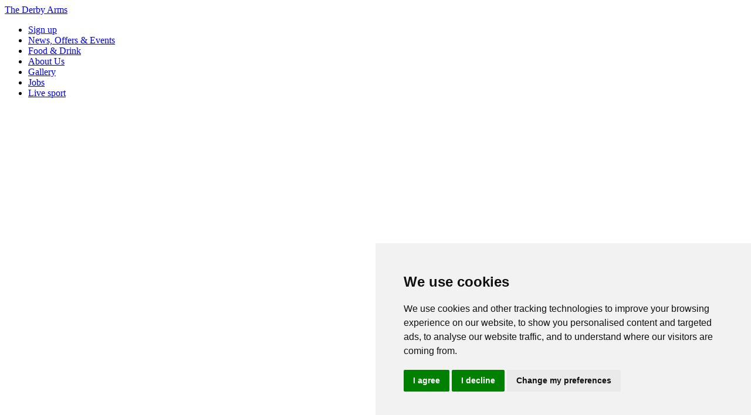

--- FILE ---
content_type: text/html; charset=UTF-8
request_url: https://www.thederbyarmswoolton.co.uk/news-offers-events/434208-quiz-night/
body_size: 16011
content:
<!DOCTYPE html>
<html lang="en">
  <head>
    <meta charset="utf-8">
    <meta http-equiv="X-UA-Compatible" content="IE=edge">
    <meta name="viewport" content="width=device-width, initial-scale=1">

    <title>Quiz Night | The Derby Arms, Woolton</title>
    
        <meta name="description" content="£20 Prize to the winning team.">
        
    <link rel="stylesheet" type="text/css" href="https://static-sites.useyourlocal.com/assets/css/theme2-option1-efa248adad.css" />

    
<meta name="robots" content="all">



    
    
	<meta property="og:title" content="Quiz Night">

	<meta property="og:description" content="£20 Prize to the winning team.">

	<meta property="og:url" content="https://www.thederbyarmswoolton.co.uk/news-offers-events/434208-quiz-night/">

<meta name="twitter:card" content="summary_large_image">
<meta name="twitter:site" content="@useyourlocal">

	<meta name="twitter:title" content="Quiz Night">

	<meta name="twitter:description" content="£20 Prize to the winning team.">


    
    	<link rel="apple-touch-icon" sizes="180x180" href="https://static-sites.useyourlocal.com/assets/images/favicons/uyl/apple-touch-icon.png">
	<link rel="icon" type="image/png" sizes="32x32" href="https://static-sites.useyourlocal.com/assets/images/favicons/uyl/favicon-32x32.png">
	<link rel="icon" type="image/png" sizes="16x16" href="https://static-sites.useyourlocal.com/assets/images/favicons/uyl/favicon-16x16.png">
	<link rel="manifest" href="/assets/images/favicons/uyl/manifest.json">
	<link rel="mask-icon" href="https://static-sites.useyourlocal.com/assets/images/favicons/uyl/safari-pinned-tab.svg" color="#5bbad5">
	<link rel="shortcut icon" href="https://static-sites.useyourlocal.com/assets/images/favicons/uyl/favicon.ico">
	<meta name="msapplication-config" content="https://static-sites.useyourlocal.com/assets/images/favicons/uyl/browserconfig.xml">
	<meta name="theme-color" content="#ffffff">


    

    


          </head>
  <body data-theme-id="2">
  
    
  
    <header class="site-header">

        <div class="container">

            <div class="row">

                <div class="col-xs-12">

                    <div class="header_bg">

                        <div class="menu_toggle_wrapper">
                            <div id="menu_toggle">
                                <div class="menu_toggle_container">
                                    <span class="top"></span>
                                    <span class="middle m1"></span>
                                    <span class="middle m2"></span>
                                    <span class="bottom"></span>
                                </div>
                            </div>
                        </div>

                                                                            
                        <div class="logo">
                            <a href="/">
                                                                    The Derby Arms
                                                            </a>
                        </div>

                    </div>

                    <ul class="main-menu no-list-style"><li class="hidden-md hidden-lg"><a  href="/sign-up/"><span>Sign up</span></a></li><li ><a  href="/news-offers-events/"><span>News, Offers &amp; Events</span></a></li><li ><a  href="/food-drink-menus/"><span>Food &amp; Drink</span></a></li><li ><a  href="/about-us/"><span>About Us</span></a></li><li ><a  href="/gallery/"><span>Gallery</span></a></li><li ><a  href="/jobs/"><span>Jobs</span></a></li><li ><a  href="/live-sport-fixtures/"><span>Live sport</span></a></li></ul>

                    <div class="lower_header">

                        <ul class="no-list-style">
                            <li class="social_li social_li_outer">
                                <a href="/contact-us/" aria-label="Contact">
                                    <svg xmlns="http://www.w3.org/2000/svg" viewBox="0 0 204.2 155.1"><path class="st0" d="M113.3 89.4L202.7 0H1.9l89.4 89.4c5.8 5.9 16.2 5.9 22 0z"/><path class="st0" d="M119 95.2c-4.5 4.5-10.4 6.9-16.8 6.9-6.3 0-12.3-2.5-16.8-6.9L0 9.8v145.3h204.2V9.8L119 95.2z"/></svg>
                                </a>
                            </li>

                                                            <li class="social_li social_li_outer">
                                    <a href="tel:+441513454860" aria-label="Telephone">
                                        <svg xmlns="http://www.w3.org/2000/svg" viewBox="0 0 161.2 131.2"><path class="st0" d="M80.5 0C29.2 0 0 12.9 0 35.8c0 3.1.4 6 1 8.5.8 3.5 4.5 5.5 7.9 4.3l26-8.4c2.4-.9 3.9-3.1 3.9-5.6V23.9c0-3.3 2.7-6 6-6h71.6c3.3 0 6 2.7 6 6v10.7c0 2.5 1.6 4.7 3.9 5.6l26 8.4c3.4 1.2 7.1-.8 7.9-4.3.6-2.4 1-5.4 1-8.5C161 12.8 131.8 0 80.5 0z"/><path class="st0" d="M134 81l-20-25.1c-4.2-5.3-6.5-11.9-6.5-18.6v-7.4c0-3.3-2.7-6-6-6H59.7c-3.3 0-6 2.7-6 6v7.4c0 6.8-2.3 13.3-6.5 18.6L27.1 81c-5.9 7.4-9.2 16.6-9.2 26.1v15.2c0 4.9 4 8.9 8.9 8.9h107.4c4.9 0 8.9-4 8.9-8.9v-15.2c0-9.5-3.1-18.7-9.1-26.1zm-53.5 23.4c-13.2 0-23.9-10.7-23.9-23.9s10.7-23.9 23.9-23.9 23.9 10.7 23.9 23.9-10.6 23.9-23.9 23.9z"/></svg>
                                        <span>0151 345 4860</span>
                                    </a>
                                </li>
                                                    </ul>

                        <div class="lower_share load_share"><svg xmlns="http://www.w3.org/2000/svg" viewBox="0 0 30 30" width="30" height="30"><path d="M25 20a5 5 0 0 0-4.21 2.32L9.85 16.16a4.61 4.61 0 0 0 .06-2.09l11.41-5.71A5 5 0 1 0 20 5a5 5 0 0 0 .09.93L8.68 11.64a5 5 0 1 0-.15 6.91L20 25a5 5 0 1 0 5-5z" fill="#595d5d" /></svg></div>

                    </div>

                </div>

            </div>

        </div>

    </header>

            <div class="container page_container page_container--booking-cta">
            	        </div>
    
            <div class="container page_container page_container--signup-cta">
            						<form action="/sign-up/" class=" cta signup-cta" id="signup_cta">
				<svg class="bell" xmlns="http://www.w3.org/2000/svg" viewBox="0 0 216.5 248.1"><path d="M87.9 29.6c-35 9-60.9 40.8-60.9 78.6v54.1c0 5-4.1 9-9 9-10 0-18 8.1-18 18V203c0 2.5 2 4.5 4.5 4.5H212c2.5 0 4.5-2 4.5-4.5v-13.5c0-10-8.1-18-18-18-5 0-9-4-9-9v-54.1c0-37.8-25.9-69.6-60.9-78.6v-9.3c0-11.2-9.1-20.3-20.3-20.3C97.1 0 87.9 9.1 87.9 20.3v9.3zM76.7 216.5h63.1c0 17.4-14.1 31.6-31.6 31.6s-31.5-14.2-31.5-31.6z"/></svg>

				<span class="signup-cta__text">Be the first to know&hellip;</span>

				<label for="signup_cta_input" class="visuallyhidden">Your name</label>
				<input id="signup_cta_input" type="text" name="name" class="signup-cta__input" placeholder="Your name">
				<button type="submit" class="signup-cta__submit">Sign Up</button>

				<span class="signup-cta__powered-by">
					Powered by <a href="https://www.useyourlocal.com" target="_blank" class="signup-cta__">
						<svg class="uyl-logo" xmlns="http://www.w3.org/2000/svg" viewBox="0 0 161.8 28"><style>.st0{fill:#f04e22}.st1{fill:#0094e2}.st2{fill:#ef4f24}</style><path class="st0" d="M24.9 11.2c-.8 0-2.3-1.2-3.7-1.2-.7 0-1.4.3-1.4 1.1 0 1.9 7.1 1.6 7.1 6.3 0 2.7-2.3 4.8-5.8 4.8-2.3 0-5.7-1.3-5.7-3.1 0-.6.6-1.8 1.8-1.8 1.6 0 2.3 1.4 4.2 1.4 1.3 0 1.6-.4 1.6-1.2 0-1.9-7.1-1.6-7.1-6.3 0-2.8 2.3-4.8 5.5-4.8 2 0 5.1.9 5.1 2.9.1 1-.6 1.9-1.6 1.9m15.8 5.7c-1.1 0-2.5 1.6-4.6 1.6-1.9 0-3.6-.9-3.9-2.9h8.7c1.3 0 1.8-.6 1.8-1.8 0-3.4-2.9-7.4-7.4-7.4-4.3 0-7.3 3.8-7.3 7.9 0 4.5 3.1 7.8 7.7 7.8 3 0 6.7-1.7 6.7-3.5 0-.8-.8-1.7-1.7-1.7m-5.3-7.1c1.9 0 3 1.3 3.3 3.1h-6.5c.1-1.7 1.3-3.1 3.2-3.1z"/><path class="st1" d="M44.7 9.4c-.1-.3-.2-.6-.2-1 0-1 1.1-1.8 1.9-1.8 1 0 1.7.5 2 1.4l2.8 7.7 3-7.7c.3-.9 1.1-1.4 2-1.4s1.9.7 1.9 1.8c0 .4-.1.7-.2 1l-6.9 17c-.3.8-1 1.6-1.9 1.6-1.4 0-2.1-.9-2.1-1.8 0-.4.1-.8.3-1.2l1.8-4.4-4.4-11.2m20.9-3c-4.3 0-7.3 3.8-7.3 7.9 0 4.2 2.9 7.8 7.3 7.8s7.3-3.6 7.3-7.8c0-4.1-3-7.9-7.3-7.9m0 12c-2.2 0-3.2-2.2-3.2-4.1 0-2 1-4.2 3.2-4.2s3.2 2.2 3.2 4.2-1 4.1-3.2 4.1zm24.5-9.8c0-1.4 1.1-2 2.1-2 1.1 0 2 .4 2 1.7h.1c.8-1.1 1.6-1.7 2.9-1.7 1 0 2 .7 2 2.2 0 1.3-1.2 1.4-2.4 2-1.2.6-2.5 1.1-2.5 2.7v6.3c0 1.4-.9 2.3-2 2.3s-2-.9-2-2.3V8.6"/><path class="st2" d="M101.7 2.3c0-1.4.9-2.3 2-2.3 1.2 0 2 .9 2 2.3v17.5c0 1.4-.9 2.3-2 2.3-1.2 0-2-.9-2-2.3V2.3m37.3 8.6c-1 0-1.9-.8-3.2-.8-2.3 0-3.4 2.1-3.4 4.2 0 2 1.2 4.1 3.4 4.1 1 0 2.6-.9 3-.9 1 0 1.8.8 1.8 1.8 0 2.1-3.5 2.8-5 2.8-4.4 0-7.3-3.6-7.3-7.8 0-4.1 3-7.9 7.3-7.9 1.6 0 5 .6 5 2.6 0 .8-.6 1.9-1.6 1.9m18.8-8.6c0-1.4.9-2.3 2-2.3 1.2 0 2 .9 2 2.3v17.5c0 1.4-.9 2.3-2 2.3-1.2 0-2-.9-2-2.3V2.3"/><path class="st0" d="M13.7 21.2V8.8c0-.6-.2-1-.6-1.4-.4-.3-.8-.5-1.3-.5s-1 .2-1.3.5c-.4.4-.6.8-.6 1.4v9.3H5.7c-1.2 0-1.9-.6-1.9-1.8V8.8c0-.6-.2-1-.6-1.4-.3-.3-.8-.5-1.3-.5s-.9.2-1.3.5c-.4.4-.6.8-.6 1.4v7.4c0 1.7.5 3 1.6 4 1 1 2.4 1.5 4.1 1.5H13c.4.1.7-.2.7-.5"/><path class="st1" d="M88 21.2V8.8c0-.6-.2-1-.6-1.4-.4-.3-.8-.5-1.3-.5s-1 .2-1.3.5c-.4.4-.6.8-.6 1.4v9.3H80c-1.2 0-1.9-.6-1.9-1.8V8.8c0-.6-.2-1-.6-1.4-.4-.3-.8-.5-1.3-.5s-.9.2-1.3.5-.6.8-.6 1.4v7.4c0 1.7.5 3 1.6 4 1 1 2.4 1.5 4.1 1.5h7.4c.3.1.6-.2.6-.5"/><path class="st2" d="M155.7 7.2c0-.3-.3-.6-.6-.6h-7.2c-3.7 0-6.8 3.3-6.8 7.8 0 4.6 2.9 7.8 6.8 7.8 1.6 0 2.8-.7 3.9-1.9.3 1.1.8 1.7 2 1.7 2 0 2-1.6 2-2.7l-.1-12.1m-7.2 11.2c-2.2 0-3.2-2.1-3.2-4.1s1-4.2 3.2-4.2h3.1v4.2c0 2-1 4.1-3.1 4.1zM123.9 7.1c-3.7-3.7-9.8-3.7-13.5 0s-3.7 9.8 0 13.5 9.8 3.7 13.5 0 3.7-9.7 0-13.5m-1 7.9l-5.9 6.1-5.9-6.1c-.6-.6-1-1.5-1-2.5 0-2 1.5-3.6 3.4-3.6 1.7 0 3.2 1.3 3.4 3 .2-1.7 1.7-3.1 3.4-3.1 1.9 0 3.5 1.6 3.5 3.5.1 1.1-.3 2-.9 2.7z"/></svg>					</a>
				</span>

				<a href="#" class="cta__close signup-cta__close" id="signup_cta_close">×</a>
			</form>
			        </div>
    


    <div class="container news-offers-events-detail_page page_container page_container--grid">

        <div class="page_content_wrapper">

            <div class="page_content">
            
            
                <div class="content_grey_bar">
                    <a class="" href="/news-offers-events/">
	                    <?xml version="1.0" encoding="utf-8"?>
<!-- Generator: Adobe Illustrator 21.0.2, SVG Export Plug-In . SVG Version: 6.00 Build 0)  -->
<svg version="1.1" xmlns="http://www.w3.org/2000/svg" xmlns:xlink="http://www.w3.org/1999/xlink" x="0px" y="0px"
	 viewBox="0 0 20 38" style="enable-background:new 0 0 20 38;" xml:space="preserve">
<style type="text/css">
	.st0{fill:#FFFFFF;}
</style>
<title>WhiteArrow-Back</title>
<g>
	<g id="Colour_Blocks">
		<path class="st0" d="M17,38c-0.8,0-1.7-0.3-2.3-1l-14-16c-1-1.1-1-2.8,0-4l14-16c1.1-1.2,3-1.4,4.2-0.3s1.4,3,0.3,4.2L7,19
			l12.3,14c1.1,1.2,1,3.1-0.3,4.2C18.4,37.8,17.7,38,17,38z"/>
	</g>
</g>
</svg>
<span>Back to news, offers &amp; events</span>
                    </a>
                </div>
            
                <header class="page_header">
                    <h1>Quiz Night</h1>
                </header>

                
                   
                <div class="page_content_inner">

                    <p class="item-dates"> Happening on <time datetime="2024-04-22">Monday 22 April 2024</time></p>


                    
                    <div>
                                                                            £20 Prize to the winning team.
                        
                                            </div>
                    
                    
                                        
                    
                    
                    
                </div>

                
            
            
            
            

            </div>

            <div class="page_sidebar">
                
               
                


    <div class="col-xs-12 signup_sidebar sidebar_element">

        <h2>Sign up</h2>

        <span>for news, offers and events</span>

        <div class="clearfix"></div>
        
        <a href="/sign-up/" class="button">
            Sign Up
        </a>
        
    </div>




                

    <div class="col-xs-12 sidebar_opening_times sidebar_element" id="openingtimes">

                
    	    <h3>Opening times</h3>
    
    	    <div><span class="day">Mon:</span> 12:00 - 00:00  </div><div><span class="day">Tue:</span> 12:00 - 00:00  </div><div><span class="day">Wed:</span> 12:00 - 00:00  </div><div><span class="day">Thur:</span> 12:00 - 00:00  </div><div><span class="day">Fri:</span> 12:00 - 00:00  </div><div><span class="day">Sat:</span> 12:00 - 00:00  </div><div><span class="day">Sun:</span> 12:00 - 00:00  </div><br><p>christmas day 11 till 3</p>
            
        
                
    	    <div class="row bg_color_2_additional_1 opening_times_sidebar_override">
    	        <div class="col-md-12 ">
    	            <h3>Food serving times</h3>
    	            <div><span class="day">Mon:</span> 12:00 - 19:30  </div><div><span class="day">Tue:</span> 12:00 - 19:30  </div><div><span class="day">Wed:</span> 12:00 - 19:30  </div><div><span class="day">Thur:</span> 12:00 - 19:30  </div><div><span class="day">Fri:</span> 12:00 - 19:30  </div><div><span class="day">Sat:</span> 12:00 - 19:30  </div><div><span class="day">Sun:</span> 12:00 - 17:30  </div>
    	        </div>
    	    </div>
            
        
    </div>

    


            </div>

           

        </div>

    </div>



        <footer class="site-footer">
            <div class="container">
                <div class="row">
                    <div class="col-xs-12">
                        <div class="footer_bg">
                            <div class="feature-logos">
	<span class="feature-logos__wrapper"><svg xmlns="http://www.w3.org/2000/svg" aria-labelledby="svg_title_69757bc262f1d" id="svg234" role="img" viewBox="0 0 12674.7 2669.5"><linearGradient gradientUnits="userSpaceOnUse" id="SVGID_1_" x1="8558.343" x2="8558.343" y1="2669.476" y2="4.333"><stop offset="0" stop-color="#b00005"></stop><stop offset=".25" stop-color="#b70007"></stop><stop offset=".5" stop-color="#be010a"></stop><stop offset=".75" stop-color="#c6010d"></stop><stop offset="1" stop-color="#cd010f"></stop></linearGradient><path d="M12493.2 0H4442v2669.5h8051.1c101.4 0 181.5-80.1 181.5-181.5V181.5c.1-101.4-80-181.5-181.4-181.5z" fill="url(#SVGID_1_)"></path><linearGradient gradientUnits="userSpaceOnUse" id="SVGID_2_" x1="2221.005" x2="2221.005" y1=".006" y2="2669.476"><stop offset="0" stop-color="#001455"></stop><stop offset=".25" stop-color="#001150"></stop><stop offset=".5" stop-color="#000e4b"></stop><stop offset=".75" stop-color="#000b46"></stop><stop offset="1" stop-color="#000841"></stop></linearGradient><path d="M4442 0H181.5C80.1 0 0 80.1 0 181.5V2488c0 101.4 80.1 181.5 181.5 181.5H4442V0z" fill="url(#SVGID_2_)"></path><path d="M2110.6 1802.9c0 111.7-43.8 175.1-260.8 175.1-28.5 0-53.3-1.7-78-5.1v-1484c0-112.1 38-229.3 257-229.3 28.6 0 55.2 2.5 81.9 8.6v1534.7zm-452.1-227.3c0 208.5-135.7 361-411 390.9-200.7 21.6-491.2-3.6-628.8-19.3-5.8-22.6-9.6-50.6-9.6-73.2 0-182.2 97.5-224.3 191.2-224.3 95.5 0 246.5 17.4 359.4 17.4 122.3 0 160.5-41.7 160.5-81.8 0-52.4-49.7-74.2-145.2-92.3l-263.8-50.7c-217.9-42-334.5-192.7-334.5-353 0-195.5 137.6-358.8 409.1-388.4 204.5-22.6 454.9 2.6 592.6 19.3 5.7 23.5 7.6 46.3 7.6 69.7 0 182.4-95.5 221.7-189.3 221.7-68.7 0-179.6-13.2-305.7-13.2-128.1 0-181.7 35.5-181.7 78.3 0 45.4 51.6 63.7 130 78.3l252.3 46.3c256.1 47.2 366.9 193.8 366.9 374.3m1346.1 800.8c28.8 15.1 86.1 32.3 160.8 34.2 126.2 2.4 195.1-45.4 246.8-159.8l681.3-1518.2c-26.8-14.8-90-31.6-141.6-32.2-86.1-1.9-204.8 15.5-279.3 194.4l-220.1 520.4L3020 711.5c-28.7-8.6-95.6-20.7-145.4-20.7-153.1 0-239.2 55.8-327.3 151.8l-419.1 460.2 336.8 531.4c63.2 97.2 145.5 146.7 277.5 146.7 88 0 160.7-20.1 195.1-36.7l-405.7-613 287-306.3 472.6 743" fill="#fff"></path><path d="M5066.6 1738c62.7 0 212.9 66.4 408.2 66.4 173.3 0 301.2-56.2 301.2-182.1 0-279.9-789.9-130.5-789.9-580.2 0-171 125.6-350.9 483.3-350.9 260 0 447.6 80.5 447.6 80.5s3.2 13.6 3.2 39.9c0 61.3-22.5 115.5-74.1 115.1-81.6 0-180.1-61.8-379-61.8-189 0-275 71.9-275 167.6 0 272.2 789.6 125.5 789.6 582.9 0 203.8-159.4 368.2-511.4 368.2-276.9 0-480.8-85.7-480.8-85.7s-3-14.7-3-41.2c-.1-99.5 48.5-118.7 80.1-118.7z" fill="#fff" id="path4078"></path><path d="M6853.4 690.3c-305.7 0-438.6 217.1-438.6 217.1V784.9c0-57.1-36.7-79.1-103.8-79.1-53.1.6-96.4 13.7-96.4 13.7v1656.4s34.2 11 93.6 11c68.6 0 106.6-19 106.6-85.8v-536.7s129 216.6 435.1 216.6c325.9 0 601-248.6 601-645.3-.1-445.5-328.6-645.4-597.5-645.4zm-38.9 180c253.5 0 430.8 203.9 430.8 464.2 0 242.6-150.9 470-437.5 470-194.9 0-344.2-136.2-393.1-240.1v-453.8c47.5-101.3 194.2-240.3 399.8-240.3z" fill="#fff" id="path4080"></path><path d="M8289.7 691c-345.2 0-639.3 251.3-639.3 644.5 0 383.1 281.2 645.8 638.3 645.8 362.8 0 638.5-266.6 638.5-645.7 0-387.3-283.7-644.6-637.5-644.6zm-1.1 179.3c255.1 0 433.8 199.9 433.8 462.5 0 295.5-197.3 471.3-433.5 471.3-236.1 0-433-183.9-433-470.2 0-279.6 194.5-463.6 432.7-463.6z" fill="#fff" id="path4084"></path><path d="M11161.6 1738c62.7 0 212.9 66.4 408.2 66.4 173.3 0 301.2-56.2 301.2-182.1 0-279.9-789.9-130.5-789.9-580.2 0-171 125.6-350.9 483.3-350.9 260 0 447.6 80.5 447.6 80.5s3.2 13.6 3.2 39.9c0 61.3-22.5 115.5-74.1 115.1-81.6 0-180.1-61.8-379-61.8-189 0-275 71.9-275 167.6 0 272.2 789.6 125.5 789.6 582.9 0 203.8-159.4 368.2-511.4 368.2-276.9 0-480.8-85.7-480.8-85.7s-3-14.7-3-41.2c-.1-99.5 48.6-118.7 80.1-118.7z" fill="#fff" id="path4088"></path><path d="M9173.4 1954.1V720.3s37.9-13 94.8-13c83.5 0 106 29.7 106 83v144.1c73.2-109.1 215.3-224.5 442.4-224.5 56.9 0 103.4 10.9 103.4 10.9s7.3 26.6 7.3 82c0 56.1-10.7 94.2-111.5 94.2-208.1 0-357.5 94.2-441.6 272.3V1890c0 49-33.9 75.3-104.9 75.3-57.8 0-95.9-11.2-95.9-11.2z" fill="#fff" id="path4090"></path><path d="M10522.5 1981.8c-263.9 0-393.4-161-393.4-369.4V491.7c0-46.4 17.3-81 107.9-81 53.1 0 92.9 14.5 92.9 14.5V719h496.4s7.1 31.9 7.1 80.8c0 80.5-35.1 97-75.4 97h-428.2v704.8c0 114.4 63.1 197.4 213.3 197.4 121.9 0 206.1-49.1 260.9-49.1 73.6 0 84.8 81.3 76.7 149.5 0 0-151.3 82.4-358.2 82.4z" fill="#fff" id="path4118"></path><path d="M12674.7 181.5c0-101.4-80.1-181.5-181.5-181.5H181.5C80.1 0 0 80.1 0 181.5v1607c0-98.4 61.4-252.1 268.2-265.2L4442 1356.1l8232.7-328.3V181.5z" fill="#fff" opacity=".2"></path><title id="svg_title_69757bc262f1d">Sky Sports</title></svg></span><span class="feature-logos__wrapper"><svg xmlns="http://www.w3.org/2000/svg" aria-labelledby="svg_title_69757bc262fbd" class="tnt_sports" role="img" viewBox="0 0 2786.9999 873.46027" xml:space="preserve"><path d="M282.81954 306.32145h85.60591c21.6015 0 32.27085 5.80011 42.97158 23.60134l88.47168 137.70951h3.24988V306.32145h350.34036C797.86489 128.62081 632.34368 0 436.63016 0 240.91664 0 75.424004 128.52946 19.801368 306.32145Z" fill="#ff28ff"></path><path d="M868.05996 369.62507h-95.80683v258.01822h-86.90638V369.62507h-99.60629v258.01822h-57.9038c-21.60148 0-32.08562-6.36478-43.18638-24.066L372.24251 435.30861h-1.84394v192.33478h-84.51683V369.62507h-99.04657v258.01822H98.329064V369.62507c-31.035478-.03318-62.093228.03318-93.128705 0C1.700117 391.52659 0 413.82859 0 436.63017c0 241.11665 195.5135 436.8301 436.63016 436.8301 241.11665 0 436.63016-196.09365 436.63016-436.8301 0-22.80158-1.80013-45.10358-5.20036-67.0051Z" fill="#ff28ff"></path><path class="text" d="M1252.9077 531.62922v.89863c0 27.28741-8.8472 49.38573-24.4533 65.80133-11.5931 12.19443-26.8037 21.29341-45.1696 26.93812-14.4183 4.43141-30.3808 6.75893-48.4645 6.75893-15.5441 0-31.2427-1.74938-46.3949-5.21059-32.3976-7.40048-63.412-22.741-89.7004-46.14326l26.5715-31.79303c2.5803-3.21838 5.1812-5.40699 7.9548-6.91903 3.4351-1.87271 7.0452-2.58091 10.497-2.70561 4.6981 0 9.1763 1.16108 12.7748 3.55741.2998.19971.5997.3994.8995.59909 23.9897 16.37498 49.8867 26.25987 78.4973 26.25987 28.745 0 46.7822-11.23994 46.7822-30.25376v-.89863c0-18.1152-11.4448-27.16114-64.8215-40.83757-65.2319-16.5662-106.2561-34.74511-106.2561-98.29993v-.69844c0-58.08657 46.4812-96.86913 112.2528-96.86913 19.1003 0 37.0057 2.41906 53.7273 7.05117 24.4074 6.7612 46.2786 18.2667 65.6755 33.79098l-21.9837 31.98606c-1.4347 2.17731-2.96 4.0768-4.3668 5.67688-4.1703 4.74328-10.7488 7.16102-15.8451 7.15864-7.6081.16007-10.3136-1.95153-15.6915-4.75997-21.1909-11.68214-42.0238-18.47611-62.415-18.47611-16.074 0-27.4889 4.412-34.1598 11.15724-4.6125 4.66395-6.9425 10.46444-6.9425 16.74339v.89862c0 21.0678 13.5142 28.03977 69.1902 42.21809 65.4421 17.0706 101.8418 40.45608 101.8418 96.37061Z" fill="#14232d"></path><path class="text" d="M1306.5533 306.2154v321.50943h70.847v-96.5081h53.8995c41.3045 0 77.7772-12.64171 101.5339-37.45701 17.6943-18.48288 28.21-43.71913 28.21-75.51531v-.89841c0-34.20646-12.553-62.95618-35.467-82.6391-21.0295-18.06413-50.6906-28.4915-87.3802-28.4915Zm70.847 63.52106h55.0585c23.3471 0 39.9179 7.98341 48.6348 20.47384 5.5774 7.99174 8.313 17.88807 8.313 28.52432 0 15.32376-5.6162 28.68727-18.2677 37.97318-9.4133 6.90923-21.3755 11.02459-39.3301 11.02459h-54.4085Z" fill="#14232d"></path><path class="text" d="M1749.5153 301.77221c-91.2185.00015-165.1151 73.94291-165.1152 165.15591.0001 91.213 73.8967 165.15576 165.1152 165.15591 91.2184-.00021 165.1655-73.94295 165.1656-165.15591-.0001-91.21296-73.9472-165.1557-165.1656-165.15591Zm.0214 66.89788c54.2736-.00017 98.2714 43.9914 98.2717 98.25803.0007 54.2674-43.9973 98.26016-98.2717 98.25999-54.2744.00011-98.3029-43.94233-98.3022-98.20969.0003-54.2666 44.0285-98.30844 98.3022-98.30833Z" fill="#14232d"></path><path class="text" d="M1960.3881 306.2154v321.50943h70.847v-102.8438h55.4999l56.6211 84.58167c4.1518 6.66317 8.6937 11.40692 15.2934 14.51636 3.724 2.04754 8.6362 3.74577 18.5422 3.74577h61.188l-78.6787-114.95858c16.0472-5.7344 30.4255-14.52969 41.9359-26.54588 16.7029-17.43674 27.042-41.57621 27.042-72.8586 0-36.47576-13.0083-63.215-34.4733-80.84853-21.636-17.77395-51.7635-26.29784-86.0515-26.29784Zm70.847 63.52106h70.3157c18.7969 0 35.1071 4.83077 45.2054 16.27478 6.3535 7.20023 10.275 17.36524 10.275 29.87583 0 11.78061-3.0827 21.49066-10.2984 29.52233-10.1394 11.28583-26.3961 15.82362-43.682 15.82362h-71.8157Z" fill="#14232d"></path><path class="text" d="M2255.1896 306.2154v63.52106h97.8596v257.98837h70.7964V369.73646h74.6455c12.7704 0 23.0518-10.28139 23.0518-23.05187V306.2154Z" fill="#14232d"></path><path class="text" d="M2787 531.62922v.89863c0 27.28741-8.8478 49.38573-24.4552 65.80133-11.594 12.19443-26.8058 21.29341-45.1733 26.93812-14.4193 4.43141-30.3831 6.75893-48.4682 6.75893-15.5455 0-31.2453-1.74938-46.3987-5.21059-32.4002-7.40048-63.417-22.741-89.7075-46.14326l26.5737-31.79303c2.5804-3.21838 5.1815-5.40699 7.9554-6.91903 3.4352-1.87271 7.0457-2.58091 10.4978-2.70561 4.6985 0 9.1769 1.16108 12.7758 3.55741.2998.19971.5997.3994.8995.59909 23.9917 16.37498 49.8908 26.25987 78.5036 26.25987 28.7472 0 46.786-11.23994 46.786-30.25376v-.89863c0-18.1152-11.4459-27.16114-64.8268-40.83757-65.2371-16.5662-106.2645-34.74511-106.2645-98.29993v-.69844c0-58.08657 46.4849-96.86913 112.2618-96.86913 19.1019 0 37.0086 2.41906 53.7316 7.05117 24.4093 6.7612 46.2821 18.2667 65.6806 33.79098l-21.9853 31.98606c-1.4349 2.17731-2.9603 4.0768-4.3672 5.67688-4.1707 4.74328-10.7496 7.16102-15.8464 7.15864-7.6087.16007-10.3143-1.95153-15.6927-4.75997-21.1926-11.68214-42.0272-18.47611-62.42-18.47611-16.0753 0-27.4912 4.412-34.1625 11.15724-4.6128 4.66395-6.9431 10.46444-6.9431 16.74339v.89862c0 21.0678 13.5152 28.03977 69.1957 42.21809C2750.5974 452.32921 2787 475.71469 2787 531.62922Z" fill="#14232d"></path><title id="svg_title_69757bc262fbd">TNT Sports</title></svg></span><span class="feature-logos__wrapper"><svg xmlns="http://www.w3.org/2000/svg" xmlns:xlink="http://www.w3.org/1999/xlink" aria-labelledby="svg_title_69757bc263049" class="prime_video" height="246.3px" role="img" style="enable-background:new 0 0 800.3 246.3;" version="1.1" viewBox="0 0 800.3 246.3" width="800.3px" x="0px" y="0px" xml:space="preserve"><title id="svg_title_69757bc263049">Amazon Prime Video</title><g><g><path d="M396.5,246.3v-0.4c0.4-0.5,1.1-0.8,1.7-0.7c2.9-0.1,5.7-0.1,8.6,0c0.6,0,1.3,0.2,1.7,0.7v0.4H396.5    z" style="fill:#D1EFFA;"></path><path d="M408.5,245.9c-4-0.1-8-0.1-12,0c-5.5-0.3-11-0.5-16.5-0.9c-14.6-1.1-29.1-3.3-43.3-6.6    c-49.1-11.4-92.2-34.3-129.8-67.6c-3.5-3.1-6.8-6.3-10.2-9.5c-0.8-0.7-1.5-1.7-1.9-2.7c-0.6-1.4-0.3-2.9,0.7-4    c1-1.1,2.6-1.5,4-0.9c0.9,0.4,1.8,0.8,2.6,1.3c35.9,22.2,75.1,38.4,116.2,48c13.8,3.2,27.7,5.7,41.7,7.5    c20.1,2.5,40.4,3.4,60.6,2.7c10.9-0.3,21.7-1.3,32.5-2.7c25.2-3.2,50.1-8.9,74.2-16.9c12.7-4.2,25.1-9,37.2-14.6    c1.8-1,4-1.3,6-0.8c3.3,0.8,5.3,4.2,4.5,7.5c-0.1,0.4-0.3,0.9-0.5,1.3c-0.8,1.5-1.9,2.8-3.3,3.8c-11.5,9-23.9,16.9-37,23.5    c-24.7,12.5-51.1,21.4-78.3,26.5C440.2,243.6,424.4,245.3,408.5,245.9z" style="fill:#00A8E1;"></path><path d="M260.4,43.2c2.5-1.5,5.1-3.1,7.8-4.5c7-3.6,14.8-5.4,22.7-5c5.7,0.3,10.9,1.9,14.9,6.1    c3.8,3.9,5.2,8.7,5.6,13.9c0.1,1.1,0.1,2.2,0.1,3.4v51.8c0,4.5-0.6,5.1-5.1,5.1h-12.2c-0.8,0-1.6,0-2.4-0.1    c-1.2-0.1-2.2-1.1-2.4-2.3c-0.2-1.1-0.2-2.2-0.2-3.3V62c0.1-1.9-0.1-3.7-0.6-5.5c-0.8-3.1-3.6-5.3-6.8-5.5    c-5.9-0.4-11.8,0.8-17.2,3.3c-0.8,0.2-1.3,1-1.2,1.8v52.6c0,1,0,1.9-0.2,2.9c0,1.4-1.1,2.4-2.5,2.4c0,0,0,0,0,0    c-1.5,0.1-3,0.1-4.6,0.1h-10.6c-3.7,0-4.5-0.9-4.5-4.6V62.2c0-1.7-0.1-3.5-0.5-5.2c-0.7-3.4-3.6-5.8-7-6c-6-0.4-12.1,0.8-17.5,3.4    c-0.8,0.2-1.3,1.1-1.1,1.9v53.3c0,3.7-0.8,4.5-4.5,4.5H197c-3.5,0-4.4-1-4.4-4.4V40.3c0-0.8,0.1-1.6,0.3-2.4    c0.4-1.2,1.6-1.9,2.8-1.9h12.5c1.8,0,2.9,1.1,3.5,2.8c0.5,1.4,0.8,2.7,1.3,4.2c1,0,1.6-0.7,2.3-1.1c5.5-3.4,11.3-6.3,17.8-7.5    c5-1,10-1,15,0c4.7,1,8.9,3.8,11.6,7.8c0.2,0.3,0.4,0.5,0.6,0.7C260.2,43,260.3,43,260.4,43.2z" style="fill:#00A8E1;"></path><path class="text" d="M467.7,93c0.6-2,1.2-3.9,1.8-5.9c4.6-15.5,9.2-30.9,13.8-46.4l0.6-1.8c0.5-1.8,2.2-2.9,4-2.9h15.2    c3.8,0,4.6,1.1,3.3,4.7l-6,15.9c-6.7,17.4-13.4,34.9-20.1,52.3c-0.2,0.6-0.5,1.2-0.7,1.8c-0.7,2.1-2.8,3.5-5,3.3    c-4.4-0.1-8.8-0.1-13.2,0c-3.1,0.1-4.9-1.3-6-4.1c-2.5-6.6-5.1-13.3-7.6-19.9c-6-15.7-12.1-31.4-18.1-47.2c-0.6-1.2-1-2.6-1.3-3.9    c-0.3-2,0.4-3,2.4-3c5.7-0.1,11.4,0,17,0c2.4,0,3.5,1.6,4.1,3.7c1.1,3.8,2.2,7.7,3.4,11.5c4.1,13.9,8.1,27.9,12.2,41.8    C467.4,93,467.5,93,467.7,93z" fill="#232F3E"></path><path d="M112.6,47c0.7-0.2,1.3-0.6,1.7-1.2c1.8-1.8,3.7-3.5,5.7-5.1c5.2-4,11.7-6,18.2-5.5    c2.6,0.1,3.5,0.9,3.7,3.4c0.2,3.4,0.1,6.9,0.1,10.3c0.1,1.4,0,2.7-0.2,4.1c-0.4,1.8-1.1,2.5-2.9,2.7c-1.4,0.1-2.7,0-4.1-0.1    c-6.7-0.6-13.2,0.7-19.5,2.8c-1.4,0.5-1.4,1.5-1.4,2.6v48c0,0.9,0,1.7-0.1,2.6c-0.1,1.3-1.1,2.3-2.4,2.3c-0.7,0.1-1.5,0.1-2.2,0.1    h-13c-0.7,0-1.5,0-2.2-0.1c-1.3-0.1-2.3-1.2-2.4-2.5c-0.1-0.8-0.1-1.6-0.1-2.4V41c0-4.6,0.5-5.1,5.1-5.1h9.6    c2.6,0,3.8,0.9,4.5,3.4S112,44.3,112.6,47z" style="fill:#00A8E1;"></path><path d="M580.4,148.4c6.6,0.2,13.1,0.6,19.5,2.3c1.8,0.5,3.5,1.1,5.2,1.9c2.3,0.9,3.8,3.1,4.1,5.5    c0.4,2.8,0.5,5.7,0.3,8.6c-1.3,17.1-6.6,33.6-15.4,48.3c-3.2,5.3-7.1,10.1-11.6,14.3c-0.9,0.9-2,1.6-3.2,2    c-1.9,0.5-3.1-0.5-3.2-2.4c0.1-1,0.3-2,0.7-3c3.5-9.4,6.9-18.7,9.6-28.4c1.6-5.3,2.7-10.7,3.4-16.2c0.2-2,0.3-4,0.1-6    c-0.1-3.4-2.3-6.3-5.6-7.3c-3.1-1-6.3-1.6-9.6-1.8c-9.2-0.4-18.4,0-27.5,1.2l-12.1,1.5c-1.3,0.1-2.5,0-3.2-1.2s-0.4-2.4,0.3-3.6    c0.8-1.1,1.8-2.1,3-2.8c7.4-5.3,15.7-8.5,24.5-10.6C566.5,149.3,573.4,148.6,580.4,148.4z" style="fill:#00A8E1;"></path><path class="text" d="M538.5,75v36c-0.2,2-1.1,2.9-3.1,3c-5.4,0.1-10.7,0.1-16.1,0c-2,0-2.9-1-3.1-2.9    c-0.1-0.6-0.1-1.3-0.1-1.9V40c0.1-3.1,0.9-4,4-4h14.4c3.1,0,4,0.9,4,4L538.5,75L538.5,75z" fill="#232F3E"></path><path d="M151.6,74.8V39.3c0.1-2.4,1-3.3,3.4-3.4c5.2-0.1,10.4-0.1,15.6,0c2.3,0,3,0.7,3.2,3    c0.1,0.9,0.1,1.7,0.1,2.6v66.6c0,1.1-0.1,2.2-0.2,3.3c-0.1,1.3-1.1,2.2-2.4,2.3c-0.6,0.1-1.1,0.1-1.7,0.1h-13.9    c-0.5,0-0.9,0-1.4-0.1c-1.4-0.1-2.6-1.2-2.7-2.6c-0.1-0.8-0.1-1.6-0.1-2.4C151.6,97.6,151.6,86.2,151.6,74.8z" style="fill:#00A8E1;"></path><path d="M163.2,0.1c1.6-0.1,3.2,0.2,4.7,0.7c5.4,1.8,8.2,6.5,7.7,12.6c-0.4,5.2-4.3,9.4-9.5,10.2    c-2.2,0.4-4.5,0.4-6.7,0c-5.7-1.1-9.9-5.3-9.5-12.5C150.5,4,155.2,0.1,163.2,0.1z" style="fill:#00A8E1;"></path><path class="text" d="M527.4,0.1c2-0.2,4,0.2,5.9,1c3.9,1.5,6.6,5.1,6.8,9.3c0.8,9.1-5.3,13.7-13.4,13.5    c-1.1,0-2.2-0.2-3.3-0.4c-6.2-1.5-9.4-6.3-8.8-13.2c0.5-5.5,4.8-9.6,10.7-10.1C526,0.1,526.7,0,527.4,0.1z" style="fill:#232F3E;"></path><path d="M76.7,66.6c-0.4-5.2-1.8-10.3-3.9-15c-4.1-8.6-10.4-14.9-20-17.1c-11-2.4-20.9,0-29.9,6.7    c-0.6,0.6-1.3,1.1-2.1,1.5c-0.2-0.1-0.4-0.2-0.4-0.3c-0.3-1-0.5-2-0.8-3c-0.8-2.5-1.8-3.4-4.5-3.4c-3,0-6.1,0.1-9.1,0    c-2.3-0.1-4.4,0.2-6,2C0,73,0,108.1,0.1,143c1.3,2.1,3.3,2.5,5.6,2.4c3.6-0.1,7.2,0,10.8,0c6.3,0,6.3,0,6.3-6.2v-28.5    c0-0.7-0.3-1.5,0.4-2.1c5,3.9,11.1,6.3,17.4,6.9c8.8,0.9,16.8-1.3,23.5-7.3c4.9-4.5,8.5-10.3,10.4-16.7    C77.2,83.3,77.4,75,76.7,66.6z M52.8,87.3c-0.7,3.1-2.3,5.9-4.6,8c-2.6,2.2-5.8,3.5-9.2,3.5c-5.1,0.3-10.1-0.8-14.6-3.2    c-1.1-0.5-1.8-1.6-1.7-2.8V74.7c0-6,0.1-12,0-18c-0.1-1.4,0.7-2.6,2-3.1c5.5-2.6,11.2-3.8,17.2-2.6c4.2,0.6,7.8,3.3,9.5,7.2    c1.5,3.2,2.4,6.7,2.6,10.2C54.6,74.8,54.6,81.2,52.8,87.3z" style="fill:#00A8E1;"></path><path class="text" d="M800.1,82.2C800.1,82.2,800.1,82.1,800.1,82.2C800.1,82.1,800.1,82.1,800.1,82.2z" fill="#232F3E"></path><path class="text" d="M800.2,68.8v0.4c-0.4-0.4-0.6-1-0.4-1.5v-0.8c0,0,0-0.1,0.1-0.1h-0.1v-1h0.2c0-0.1-0.1-0.1-0.1-0.2    c-0.2-1.9-0.6-3.8-1.1-5.6c-3.7-13.2-12-21.9-25.5-25.3c-6.3-1.5-12.7-1.7-19.1-0.7c-13.5,2-23.2,9.2-27.9,22    c-4.6,12.2-4.5,25.6,0.1,37.8c4,11.1,12,18.1,23.5,21c6.1,1.5,12.5,1.9,18.8,1c21-2.5,29.7-18.4,31.1-32.2h-0.1v-1.4    c-0.1-0.6-0.2-1.1,0.4-1.5v0.2c0-0.1,0.1-0.3,0.2-0.4V69C800.3,68.9,800.2,68.9,800.2,68.8z M776.2,87.8c-0.6,2.1-1.5,4-2.8,5.8    c-2.2,3.1-5.7,5.1-9.5,5.4c-1.9,0.2-3.8,0.2-5.7-0.2c-4.2-0.8-7.7-3.6-9.4-7.5c-1.5-3.1-2.4-6.5-2.7-9.9    c-0.5-5.9-0.6-11.8,0.8-17.6c0.5-2.3,1.5-4.6,2.7-6.6c2.2-3.6,6-5.9,10.2-6.2c1.9-0.2,3.8-0.2,5.7,0.2c4,0.8,7.3,3.4,9.1,7.1    c1.7,3.5,2.7,7.4,2.9,11.3c0.1,1.8,0.2,3.6,0.1,5.4C777.9,79.4,777.4,83.7,776.2,87.8z" fill="#232F3E"></path><path class="text" d="M624.9,0.8H611c-3.8,0-4.5,0.7-4.5,4.5v32.4c0,0.7,0.3,1.4-0.2,2.1c-0.9-0.1-1.4-0.7-2.1-1.1    c-10.4-6.1-21.3-7.2-32.3-2.1c-7.7,3.6-12.5,10.1-15.6,17.8c-3,7.4-3.7,15.2-3.5,23.1c0,7.4,1.7,14.7,5,21.3    c3.8,7.3,9.3,12.9,17.3,15.3c10.9,3.4,21.1,1.7,30.4-5.2c0.7-0.4,1.1-1.1,2-1.3c0.5,1.1,0.9,2.3,1.1,3.5c0.4,1.6,1.8,2.7,3.5,2.7    h2.4c3.6,0,7.1,0.1,10.6,0c2.8,0,3.6-0.9,3.7-3.8V4.6C628.7,1.5,627.9,0.8,624.9,0.8z M606.6,74.4v18.2c0.2,1.2-0.5,2.3-1.6,2.8    c-4.8,2.7-10.3,3.8-15.7,3c-4.6-0.5-8.6-3.3-10.7-7.4c-1.6-3.2-2.5-6.6-2.8-10.1c-0.8-6.3-0.3-12.7,1.2-18.8    c0.5-1.7,1.1-3.3,2-4.9c2.1-3.9,6.1-6.4,10.5-6.7c5.3-0.5,10.6,0.5,15.4,2.7c1.2,0.4,1.9,1.6,1.8,2.9    C606.5,62.3,606.6,68.3,606.6,74.4L606.6,74.4z" fill="#232F3E"></path><path d="M348,81.3c7.5,1.4,15.2,1.5,22.7,0.3c4.4-0.6,8.6-1.9,12.5-4c4.5-2.6,7.8-6.2,9.2-11.2    c3.5-12.6-1.9-25.3-15-30c-6.4-2.1-13.2-2.8-19.9-1.9c-15.8,1.8-26.1,10.5-30.8,25.6c-3.3,10.3-2.9,20.8-0.2,31.2    c3.5,13.3,12.3,21.2,25.6,24c7.6,1.7,15.3,1.4,22.9,0.2c4-0.7,8-1.7,11.8-3.2c2.3-0.9,3.5-2.3,3.4-4.9c-0.1-2.4,0-4.9,0-7.4    c0-3-1.2-3.9-4.1-3.2s-5.7,1.3-8.6,1.9c-6.2,1.3-12.6,1.3-18.8,0.2c-8.5-1.7-14-9-13.5-18C346.1,81,347.1,81.1,348,81.3z     M345.5,66c0.3-2.4,1-4.7,1.9-6.9c3-7.3,9.3-9.8,15.7-9.4c1.8,0.1,3.6,0.5,5.3,1.2c2.6,1.1,4.3,3.5,4.6,6.3    c0.3,1.7,0.2,3.5-0.3,5.2c-1.2,3.6-4.1,5.1-7.6,5.8c-2.1,0.5-4.3,0.7-6.5,0.5c-3.9,0-7.9-0.3-11.8-0.9    C345.3,67.6,345.3,67.6,345.5,66z" style="fill:#00A8E1;"></path><path class="text" d="M685.3,82.3c5.8-0.4,11.6-1.5,16.8-4.3c5.3-2.6,9-7.5,10.1-13.3c0.7-3.6,0.7-7.4-0.1-11    c-2.1-9-7.8-14.6-16.4-17.5c-4.8-1.5-9.9-2.1-14.9-1.9c-16.8,0.4-29.6,8.9-34.8,25.7c-3.5,11.1-3,22.4,0.4,33.5    c3.5,11.4,11.5,18.3,22.9,21.4c4.9,1.2,10,1.7,15,1.5c7.3-0.1,14.6-1.5,21.5-4.1c2.9-1.1,3.6-2.1,3.6-5.2v-7.2    c-0.1-2.9-1.3-3.9-4.2-3.2c-2.2,0.6-4.3,1.1-6.5,1.6c-6.7,1.6-13.7,1.9-20.5,0.7c-6.8-1.3-11.4-5.2-13.2-12c-0.5-2-0.9-4-1.1-6.1    c0.5,0,1,0,1.4,0.2C671.9,82.3,678.6,82.8,685.3,82.3z M664.4,66.3c0.7-3.9,1.6-7.7,4-10.9c3.7-4.9,8.8-6.3,14.6-5.7    c0.5,0,0.9,0.2,1.4,0.2c7,1.1,8.7,6.7,7.4,12.1c-1,4-4.3,5.5-8,6.2c-2,0.4-4.1,0.6-6.2,0.5c-4.1-0.1-8.1-0.4-12.1-1    C664.6,67.6,664.2,67.2,664.4,66.3L664.4,66.3z" fill="#232F3E"></path></g></g></svg></span><a class="feature-logos__wrapper" href="http://drinkaware.co.uk" target="_blank" rel="noopener"><svg xmlns="http://www.w3.org/2000/svg" xmlns:xlink="http://www.w3.org/1999/xlink" aria-labelledby="svg_title_69757bc2630c2" class="drinkaware" role="img" viewBox="0 0 155.8 25.5"><path class="text" d="M9.8 15.6v-.7c-.2-1-1-1.8-2.1-1.8-1.7 0-2.5 1.5-2.5 3.4 0 2.1 1.1 3.3 2.5 3.3 1 0 1.8-.7 2-1.7.1-.3.1-.6.1-.9v-1.6zm5.1-12.2v15.8c0 1.7.1 3.5.1 4.4h-4.6l-.2-1.9h-.1c-.9 1.6-2.6 2.2-4.2 2.2-3.2 0-6-2.8-6-7.2C0 12 3 9.3 6.3 9.3c1.5 0 2.8.5 3.4 1.3h.1V3.4h5.1zM18.9 14.3c0-2.2-.1-3.6-.1-4.7h4.4l.2 2.5h.1c.7-2.1 2.5-2.8 3.7-2.8.5 0 .7 0 1 .1v4.8c-.3-.1-.7-.2-1.2-.2-1.5 0-2.5.6-2.8 1.8-.1.3-.1.5-.1.9v6.9H19v-9.3zM40.4 14.4c0-1.9-.1-3.5-.1-4.8h4.4l.2 1.8h.1c.5-.7 1.9-2.1 4.2-2.1 3.3 0 5 2.2 5 6.1v8.3h-5.1V16c0-1.6-.6-2.6-1.8-2.6-1 0-1.5.7-1.7 1.2-.1.3-.1.7-.1 1v8h-5.1v-9.2zM63.3 15.3c.4-.6.7-1.2 1-1.7l2.3-4h6.1l-4.8 5.6 5.6 8.4h-6.3l-2.8-5.4-1 1.4v4h-5.1V3.4h5.1v11.9zM83.1 17.2c-2.1 0-3.3.6-3.3 1.8 0 .9.6 1.3 1.5 1.3.7 0 1.5-.5 1.8-1.3.1-.2.1-.5.1-.7v-1.1zm5 3c0 1.4.1 2.7.2 3.4h-4.6l-.3-1.2h-.1c-1 1.1-2.4 1.5-3.9 1.5-2.9 0-4.6-2.1-4.6-4.4 0-3.8 3.4-5.4 8.1-5.4V14c0-.6-.4-1.2-2.3-1.2-1.5 0-3.1.5-4 1.1l-.9-3.3c.9-.5 2.9-1.3 5.8-1.3 4.8 0 6.5 2.7 6.5 6.2v4.7zM95.5 9.6l.8 5.2c.2 1.4.5 3 .7 4.6h.1c.3-1.7.7-3.3.9-4.6l1.1-5.2h4l1.1 5c.3 1.6.7 3.2.9 4.8h.1c.2-1.7.4-3.3.7-4.9l.9-4.9h5l-4.2 14h-4.8l-1-4.2c-.3-1.3-.5-2.5-.8-4.3h-.1c-.2 1.8-.4 3-.7 4.2l-1 4.2h-4.8l-4-14h5.1zM121.7 17.2c-2.1 0-3.3.6-3.3 1.8 0 .9.6 1.3 1.5 1.3.7 0 1.5-.5 1.8-1.3.1-.2.1-.5.1-.7v-1.1zm5 3c0 1.4.1 2.7.2 3.4h-4.6l-.3-1.2h-.1c-1 1.1-2.4 1.5-3.9 1.5-2.9 0-4.6-2.1-4.6-4.4 0-3.8 3.4-5.4 8.1-5.4V14c0-.6-.4-1.2-2.3-1.2-1.5 0-3.1.5-4 1.1l-.9-3.3c.9-.5 2.9-1.3 5.8-1.3 4.8 0 6.5 2.7 6.5 6.2v4.7zM130.6 14.3c0-2.2-.1-3.6-.1-4.7h4.4l.2 2.5h.1c.7-2.1 2.5-2.8 3.7-2.8.5 0 .7 0 1 .1v4.8c-.4-.1-.8-.1-1.3-.1-1.5 0-2.5.6-2.8 1.8-.1.3-.1.5-.1.9v6.9h-5.1v-9.4zM151.1 14.9c0-.8-.4-2.3-2-2.3-1.5 0-2.1 1.4-2.2 2.3h4.2zm-4.2 3.5c.2 1.1 1.8 1.7 3.6 1.7 1.3 0 2.6-.1 3.8-.5l.7 3.4c-1.7.7-3.5.9-5.2.9-4.9 0-7.7-2.7-7.7-7.2 0-3.3 2.1-7.5 7.3-7.5 4.5 0 6.5 3.3 6.5 7.2 0 .9-.1 1.6-.2 1.9h-8.8zM31.2 9.6h5.1v14h-5.1z"></path><path class="dot" d="M33.7 7.5c-1.7 0-2.9-1.3-2.9-3 0-1.8 1.2-3 2.9-3s2.9 1.2 2.9 3-1.2 3-2.9 3z" fill="#d31245"></path><title id="svg_title_69757bc2630c2">Drinkaware</title></svg></a><a class="feature-logos__wrapper" href="https://www.useyourlocal.com/pubs/derby-arms-liverpool-62724" target="_blank" rel="noopener"><svg xmlns="http://www.w3.org/2000/svg" aria-labelledby="svg_title_69757bc26315f" role="img" viewBox="0 0 5845.21 730"><defs><style>.cls-1{fill:#ff292e;}</style></defs><g data-name="Layer 2"><g data-name="Layer 1"><path class="cls-1" d="M3757.37,117.31h-65.7V0h228.06V417.43c0,46,8.45,61.94,45,61.94,10.34,0,19.72-.94,19.72-.94V607a440.67,440.67,0,0,1-48.81,2.82c-86.34,0-178.31-20.66-178.31-183Z"></path><path class="cls-1" d="M4843.18,108.21c96.67,0,213,33.79,213,123v77h-138V279c0-23.47-31-35.67-68.5-35.67-76,0-107.93,47.87-107.93,113.57,0,85.4,55.36,123,122,123,48.81,0,104.18-20.66,145.46-53.51l54.45,113.57c-51.63,46.93-132.34,74.14-210.22,74.14-143.6,0-275-93.85-275-251.53,0-139.82,107.92-254.33,264.66-254.33"></path><path class="cls-1" d="M5286.16,500.88c41.29,0,82.58-49.75,82.58-92V397.63h-15c-53.48,0-110.75,16.89-110.75,60.06,0,25.35,16.9,43.19,43.19,43.19m51.61-194.29h29.09V292.52c0-39.43-31.91-53.51-68.5-53.51-65.7,0-133.26,46-133.26,46l-56.33-109.81s82.6-62.88,204.6-62.88c140.78,0,215.85,70.38,215.85,197.08V469c0,13.13,7.51,20.63,20.67,20.63h35.65V606.93H5445.7c-46.93,0-64.76-27.23-64.76-50.69v-2.82a60.56,60.56,0,0,1,1.88-15h-1.88s-39.41,79.78-142.64,79.78c-84.48,0-158.62-51.63-158.62-149.22,0-141.72,183-162.38,258.09-162.38"></path><path class="cls-1" d="M5618.08,118.82h-65.69V1.51h228.06V418.94c0,46,8.44,61.95,45.05,61.95,10.31,0,19.71-.94,19.71-.94V608.51a440.9,440.9,0,0,1-48.81,2.82c-86.35,0-178.32-20.65-178.32-183Z"></path><path class="cls-1" d="M631,436.11H767.09v24.4c0,21.59,23.47,34.73,70.4,34.73,38.47,0,59.13-9.38,59.13-28.16,0-30-32.85-33.79-94.8-54.44C731.44,389.19,647.91,355.4,647.91,257.8c0-113.56,114.49-145.48,207.42-145.48,74.14,0,184.88,26.28,184.88,105.11v65.71H904.11v-21.6c0-15-14.07-26.27-48.78-26.27-26.29,0-46,5.64-46,24.39,0,29.11,38.47,40.37,84.46,52.57C967,331.94,1058,362,1058,462.39c0,108.86-106,155.79-220.54,155.79C751.14,618.18,631,581.57,631,500.87Z"></path><path class="cls-1" d="M1382.77,305.65c0-38.47-25.34-71.32-61-71.32-46.93,0-69.45,33.79-77.9,71.32Zm-57.25-193.32c144.54,0,225.26,99.47,225.26,233.69,0,16-3.76,48.79-3.76,48.79H1240.13c12.19,61.94,61,89.17,112.61,89.17,71.33,0,136.1-46,136.1-46L1548,550.6s-77.9,67.59-208.36,67.59c-172.67,0-265.59-124.83-265.59-253.41,0-141.7,95.72-252.45,251.51-252.45"></path><path class="cls-1" d="M2348,486.83c59.13,0,109.81-44.11,109.81-116.39,0-73.2-50.68-119.19-109.81-119.19s-109.81,46-109.81,119.19c0,72.28,50.69,116.39,109.81,116.39m-.94-370.72c153,0,275,102.29,275,254.33,0,151.12-122,251.53-274,251.53s-274-100.41-274-251.53c0-152,122-254.33,273.1-254.33"></path><path class="cls-1" d="M2687.77,244.69h-65.7V127.38h228.07V415.5c0,45,17.82,63.8,53.49,63.8C2967.45,479.3,3004,405.16,3004,332V244.69h-65.68V127.38h228.06V472.74a20.65,20.65,0,0,0,20.65,20.66h40.35V610.7H3078.2c-44.11,0-66.64-21.59-66.64-54.42V543.12a133.31,133.31,0,0,1,.94-14.07h-1.88S2970.27,622,2846.39,622c-85.4,0-158.62-45.05-158.62-181.13Z"></path><path class="cls-1" d="M3262.46,492.28h0a65.68,65.68,0,0,0,65.68-65.7v-183h-65.68V126.27H3484v87.27a137.29,137.29,0,0,1-1.88,24.42H3484c20.63-65.71,81.63-120.13,153.91-120.13a110.58,110.58,0,0,1,18.76,1.86V279.24s-13.14-2.81-32.85-2.81c-90.1,0-133.26,57.24-133.26,145.47v70.38h65.7V609.59H3262.46Z"></path><path class="cls-1" d="M1883.49,127.38,1867.42,248.7l75.63-20.78-97.89,234.62-101.42-237,76,23.15-13.87-121.32H1553.52V246.15h56.74L1749,555.45s22.06,57.43-66,44.11c-51-7.72-79.77-22.53-79.77-22.53l-49.73,115.44S1608,730,1691.48,730c93.84,0,194.54-39.41,238.65-154.85l92.11-253.47c14.46-33.16,47.64-112.14,120.38-158.82l2.75-35.48Z"></path><path class="cls-1" d="M4281.18,482.71c59.12,0,109.81-44.1,109.81-116.38,0-73.2-50.69-119.19-109.81-119.19s-109.81,46-109.81,119.19c0,72.28,50.69,116.38,109.81,116.38M4280.24,112c153,0,275,102.29,275,254.33,0,151.11-122,251.53-274,251.53s-274-100.42-274-251.53c0-152,122-254.33,273.1-254.33"></path><path class="cls-1" d="M65.7,244.69H0V127.38H228.07V415.5c0,45,17.82,63.8,53.49,63.8C345.38,479.3,382,405.16,382,332V244.69H316.29V127.38H544.35V472.74A20.65,20.65,0,0,0,565,493.4h40.35V610.7H456.13c-44.11,0-66.64-21.59-66.64-54.42V543.12a133.31,133.31,0,0,1,.94-14.07h-1.88S348.2,622,224.32,622C138.92,622,65.7,576.91,65.7,440.83Z"></path></g></g><title id="svg_title_69757bc26315f">Useyourlocal</title></svg></a></div>


                            <p><strong>Derby Arms</strong> &bull;
                                    
                                    160-162 Allerton Road &bull; Woolton &bull; Liverpool &bull; Merseyside &bull; L25 7RH

                                </p><p><a href="tel:+441513454860">0151 345 4860</a>
                                                                                                             &bull;
                                                                                                                <a href="mailto:derbyarms2017@outlook.com">derbyarms2017@outlook.com</a></p><ul class="no-list-style"><li><a href="/sitemap/"><span>Site map</span></a></li><li><a href="/privacy-policy/"><span>Privacy</span></a></li><li><a href="/cookie-policy/"><span>Cookies</span></a></li><li><a href="javascript:;" id="open_preferences_center">Cookie settings</a></li><li><a href="/accessibility/"><span>Accessibility</span></a></li><li><a href="/terms-conditions/"><span>T&amp;Cs</span></a></li><li><a href="https://www.useyourlocal.com/pubs/mypub/q/ref-62724/action-edit/" rel="noopener"><span>Edit my pub</span></a></li><li><a href="/contact-us/"><span>Contact Us</span></a></li><li><a href="/sign-up/"><span>Sign Up</span></a></li></ul><p><a class="powered_by" href="https://www.useyourlocal.com/subscription/" target="_blank" rel="noopener"><span>Another pub website by Useyourlocal</span></a></p>                        </div>
                    </div>
                </div>
            </div>
        </footer>

        <div class="underlay noshow"></div>

<section class="popup noshow">
    
    <h1>Share this page</h1>

            <a rel="noopener" target="_blank" href="https://twitter.com/intent/tweet?source=https%3A%2F%2Fwww.thederbyarmswoolton.co.uk%2Fnews-offers-events%2F434208-quiz-night%2F&amp;text=Derby+Arms:%20https%3A%2F%2Fwww.thederbyarmswoolton.co.uk%2Fnews-offers-events%2F434208-quiz-night%2F"><svg xmlns="http://www.w3.org/2000/svg" viewBox="0 0 1002 937" width="24" height="24">
    <g><path id="path1009" fill-rule="evenodd" d="m301.1 0.3l253.3 338.7 313.6-338.7h87.5l-362 390.9 408.2 545.7h-297.8l-275.1-367.7-340.4 367.7h-87.5l388.8-420-386.4-516.6zm435.1 872.2h136.8l-604.2-807.8h-136.8z"/></g>
</svg></a>
    
            <a rel="noopener" target="_blank" href="https://www.facebook.com/sharer/sharer.php?u=https%3A%2F%2Fwww.thederbyarmswoolton.co.uk%2Fnews-offers-events%2F434208-quiz-night%2F&amp;t=Derby+Arms"><svg xmlns="http://www.w3.org/2000/svg" viewBox="0 0 24 24" width="24" height="24"><defs></defs><title>Facebook</title><g data-name="Layer 2"><g data-name="Social Media links"><path class="cls-1" d="M22.68,0H1.32A1.32,1.32,0,0,0,0,1.32V22.68A1.32,1.32,0,0,0,1.32,24H12.82V14.71H9.69V11.08h3.13V8.41c0-3.1,1.89-4.79,4.66-4.79a25.66,25.66,0,0,1,2.79.14V7H18.35c-1.5,0-1.8.71-1.8,1.76v2.31h3.59l-.47,3.62H16.56V24h6.12A1.32,1.32,0,0,0,24,22.68V1.32A1.32,1.32,0,0,0,22.68,0Z"/></g></g></svg></a>
    
</section>

        <script src="https://code.jquery.com/jquery-3.5.1.js"></script>
        <script src="https://static-sites.useyourlocal.com/assets/js_min/scripts-9fd9433d6c.js"></script>

        
        <script>
    window.dataLayer = window.dataLayer || [];
    function gtag(){
        dataLayer.push(arguments);
    }
    gtag('consent', 'default', {
        'ad_storage': 'denied',
        'ad_user_data': 'denied',
        'ad_personalization': 'denied',
        'analytics_storage': 'denied'
    });
</script>

<script async src="https://www.googletagmanager.com/gtag/js?id=UA-93845147-1"></script>
<script>
    window.dataLayer = window.dataLayer || [];
    function gtag(){dataLayer.push(arguments);}
    gtag('js', new Date());
    gtag('config', 'UA-93845147-1');
    gtag('send', 'pageview')
</script>

<script type="text/javascript" src="//www.termsfeed.com/public/cookie-consent/4.1.0/cookie-consent.js" charset="UTF-8"></script>
<script type="text/javascript" charset="UTF-8">
    document.addEventListener('DOMContentLoaded', function () {
        cookieconsent.run({
            "notice_banner_type":"simple",
            "consent_type":"express",
            "palette":"light",
            "language":"en_gb",
            "page_load_consent_levels":["strictly-necessary"],
            "notice_banner_reject_button_hide":false,
            "preferences_center_close_button_hide":false,
            "page_refresh_confirmation_buttons":false,
            "website_name":"Derby Arms",
            "callbacks": {
                "scripts_specific_loaded": (level) => {
                    switch(level) {
                        case 'targeting':
                            gtag('consent', 'update', {
                                'ad_storage': 'granted',
                                'ad_user_data': 'granted',
                                'ad_personalization': 'granted',
                                'analytics_storage': 'granted'
                            });
                            break;
                    }
                }
            },
            "callbacks_force": true
        });
    });
</script>
        </body>
</html>